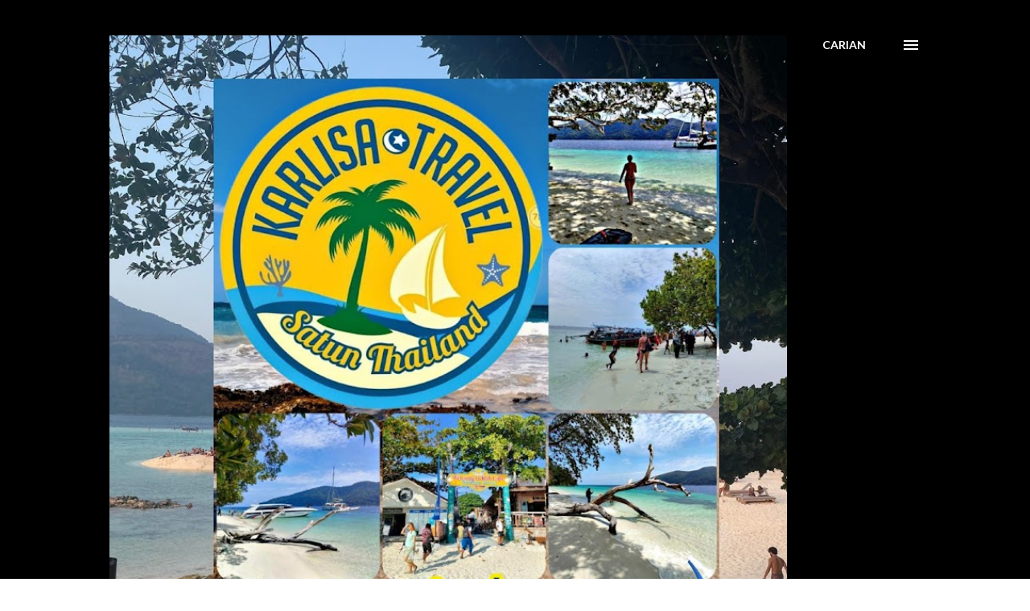

--- FILE ---
content_type: text/html; charset=UTF-8
request_url: https://www.satunsiam.com/b/stats?style=BLACK_TRANSPARENT&timeRange=ALL_TIME&token=APq4FmC6pfXFWfMHDeFd_58O72-wTFO13o_Sz3wKiQ0L4WtSj8fEB4tT43Vu0l_rpYhL0Cq4TK1XT4QRQ9CLy0Znhvs7AXza-w
body_size: 42
content:
{"total":2002020,"sparklineOptions":{"backgroundColor":{"fillOpacity":0.1,"fill":"#000000"},"series":[{"areaOpacity":0.3,"color":"#202020"}]},"sparklineData":[[0,57],[1,85],[2,63],[3,75],[4,60],[5,46],[6,67],[7,76],[8,63],[9,52],[10,54],[11,56],[12,55],[13,74],[14,55],[15,51],[16,38],[17,48],[18,54],[19,70],[20,42],[21,98],[22,36],[23,66],[24,46],[25,49],[26,51],[27,66],[28,66],[29,18]],"nextTickMs":400000}

--- FILE ---
content_type: text/html; charset=utf-8
request_url: https://www.google.com/recaptcha/api2/aframe
body_size: 265
content:
<!DOCTYPE HTML><html><head><meta http-equiv="content-type" content="text/html; charset=UTF-8"></head><body><script nonce="tMGaq2hO9QHc-PnnUywf6w">/** Anti-fraud and anti-abuse applications only. See google.com/recaptcha */ try{var clients={'sodar':'https://pagead2.googlesyndication.com/pagead/sodar?'};window.addEventListener("message",function(a){try{if(a.source===window.parent){var b=JSON.parse(a.data);var c=clients[b['id']];if(c){var d=document.createElement('img');d.src=c+b['params']+'&rc='+(localStorage.getItem("rc::a")?sessionStorage.getItem("rc::b"):"");window.document.body.appendChild(d);sessionStorage.setItem("rc::e",parseInt(sessionStorage.getItem("rc::e")||0)+1);localStorage.setItem("rc::h",'1768974205250');}}}catch(b){}});window.parent.postMessage("_grecaptcha_ready", "*");}catch(b){}</script></body></html>